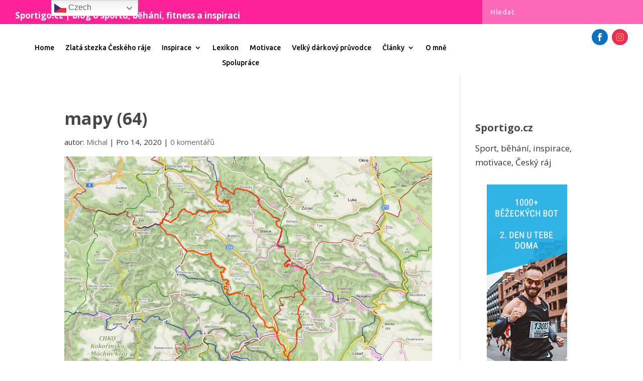

--- FILE ---
content_type: text/html; charset=utf-8
request_url: https://www.strava.com/athletes/26473305/latest-rides/21e4fb11933d4f64bd60215e67ce6a64f4355df1
body_size: 4751
content:
<!DOCTYPE html>
<html lang='en' xmlns='http://www.w3.org/TR/html5' xmlns:fb='http://www.facebook.com/2008/fbml' xmlns:og='http://opengraphprotocol.org/schema/'>
<!--
layout embed
-->
<head>
<title>
Michal&#39;s Latest Runs | Strava
</title>
<meta content='noindex' name='robots'>
<meta content='yes' name='mobile-web-app-capable'>
<meta content='black' name='apple-mobile-web-app-status-bar-style'>
<meta content='width = device-width, initial-scale = 1, maximum-scale = 1, user-scalable = yes' name='viewport'>
<base target='_blank'>
<link rel="stylesheet" href="https://d3nn82uaxijpm6.cloudfront.net/assets/strava-widget-f835ed8bc3bb237f5957183e773e89a99ee3a1a6daefb1a7b976a559b83f466d.css" media="screen" />
<link as='script' href='https://consent.cookiebot.com/uc.js' rel='preload'>
<link as='script' href='https://www.strava.com/cmp' rel='preload'>
<script data-cookieconsent='ignore' type='text/javascript'>
// Consent default script for GTM - should be loaded before any other GTM / CMP scripts
window.googleTagManagerDataLayer = window.googleTagManagerDataLayer || [];
function gtag() {
  googleTagManagerDataLayer.push(arguments);
}
gtag("consent", "default", {
  ad_personalization: "denied",
  ad_storage: "denied",
  ad_user_data: "denied",
  analytics_storage: "denied",
  functionality_storage: "denied",
  personalization_storage: "denied",
  security_storage: "granted",
  wait_for_update: 500,
});
gtag("set", "ads_data_redaction", true);
gtag("set", "url_passthrough", false);
</script>

<script id="Cookiebot" src="https://consent.cookiebot.com/uc.js" data-cbid="e47bebbc-d5c7-470a-a8f6-6d858aa50ff4" data-georegions="{&#39;region&#39;:&#39;US,AU,NZ&#39;,&#39;cbid&#39;: &#39;29065233-759b-47fb-b38d-6dc38804c519&#39;}" data-culture="en" data-layer-name="googleTagManagerDataLayer" type="text/javascript" data-blockingmode="auto"></script>
<script data-cookieconsent='ignore' type='text/javascript'>
<!-- / Initialize GTM -->
(function(w,d,s,l,i){w[l]=w[l]||[];w[l].push(
{'gtm.start': new Date().getTime(),event:'gtm.js'}
);var f=d.getElementsByTagName(s)[0],
j=d.createElement(s),dl=l!='dataLayer'?'&l='+l:'';j.async=true;j.src=
'//www.googletagmanager.com/gtm.js?id='+i+dl;j.setAttribute('data-cookieconsent','ignore');f.parentNode.insertBefore(j,f);
})(window,document,'script','googleTagManagerDataLayer', "GTM-TP845S");
</script>

<script type='application/ld+json'>
{
  "@context": "http://schema.org",
  "@type": "Organization",
  "name": "Strava",
  "url": "https://www.strava.com/",
  "logo": "https://d3nn82uaxijpm6.cloudfront.net/assets/website_v2/svgs/strava-orange-7c13281bc329c07fcfeb4d4ca6e7a74e5a4ade915bc02b87d4b9b36da3117e30.svg",
  "sameAs": [
    "https://facebook.com/Strava",
    "https://twitter.com/strava",
    "https://instagram.com/strava",
    "https://youtube.com/stravainc",
    "https://www.linkedin.com/company/strava-inc./",
    "https://stories.strava.com",
    "https://github.com/strava",
    "https://medium.com/strava-engineering"
  ]
}


</script>
<meta name="csrf-param" content="authenticity_token" />
<meta name="csrf-token" content="yVt20jS5PCmpwRbCgLPk3Gg3KpQGnbk3bRf88n0aZBIWbgo2gw_pUkcc5a31U5oEbDte1mS9mZIQswPdsU1pcg" />
<script>
  window.StravaSentry = {
   enabled: true,
   release: "c2bbca130e8a810b745710e3d79a2b1c1bb9bd5d",
   userId: null,
   environment: "production",
   dsn: "https://6ffc1c27d92347b49d7659886aab9deb@o352714.ingest.sentry.io/5816222",
   debug: "false",
   sampleRate: 1,
   pageProperties: null,
   mobileOS: "Web",
   isMobile: false
 }
 
 window.StravaDevTools = {
   enabled: null
 }
</script>
<link rel="stylesheet" href="//d3nn82uaxijpm6.cloudfront.net/packs/css/global-c6da620d.css" media="screen" />
<script src="//d3nn82uaxijpm6.cloudfront.net/packs/js/runtime-d14a39f26b6fc05993b7.js"></script>
<script src="//d3nn82uaxijpm6.cloudfront.net/packs/js/39957-1fd997fefb9f7e727891.js"></script>
<script src="//d3nn82uaxijpm6.cloudfront.net/packs/js/10603-0d2522db11b3d61a86c0.js"></script>
<script src="//d3nn82uaxijpm6.cloudfront.net/packs/js/20459-3bc8c6cf573225ac4291.js"></script>
<script src="//d3nn82uaxijpm6.cloudfront.net/packs/js/73170-ce8be7f5991640e4ae09.js"></script>
<script src="//d3nn82uaxijpm6.cloudfront.net/packs/js/global-97d6639c5d811300321b.js"></script>

<script>
  !function() {
   if (!!window.stravaPublicServiceEnv) {
     // Object containing no secret key value pairs that are expected to be seen and used in the browser.
     // This keys are commonly passed to 3rd party libs or tooling.
     window.stravaPublicServiceEnv({
       VIDEOJS_LOG_LEVEL: "error"
     });
   }
 }();
</script>

<script src="https://d3nn82uaxijpm6.cloudfront.net/assets/strava-head-9524f11efa8de11196182491905bd7d09f4620ce45dc1ad372104e30e172f346.js"></script>


</head>
<body>
<div class='widget' id='activities'>
<div class='widget-container'>
<div class='header'>
<h1>
<a target="_parent" class="secondary" href="https://www.strava.com/athletes/26473305?utm_campaign=athlete_share&amp;utm_content=26473305&amp;utm_medium=widget&amp;utm_source=www.sportigo.cz">Michal K</a>
</h1>
<h2>
Latest Runs
</h2>
</div>
<div class='content'>
<ul class='activities'>
<li>
<a class='map-thumb' href='/activities/17079829225?utm_campaign=ride_share&amp;utm_content=26473305&amp;utm_medium=widget&amp;utm_source=www.sportigo.cz' target='_parent' title='Morning Trail Run'>
<img alt='' src='https://d3o5xota0a1fcr.cloudfront.net/v6/maps/FGWZMGUWDEKXCBVTAD4IZKUPZQNODOBY65UP5BEWM3MCXMCD6NU4K2DYO4IATJIWZZP2XU32BJNYSPMH2BTDJR76H6WJXAOZTIQY2===' srcset='https://d3o5xota0a1fcr.cloudfront.net/v6/maps/FGWZMGUWDEKXCBVTAD4IZKUPZQNODOBY65UP5BEWM3MCXMCD6NU4K2DYO4IATJIWZZP2XU32BJNYSPMH2BTDJR76H6WJXAOZTIQY2=== 1x, https://d3o5xota0a1fcr.cloudfront.net/v6/maps/OHDORUQVBGQ6AMU7YS3PQQMNKTAIUYD7D4DKQYYBZSD3GZSFKLQKAFXKHJ2MOTJHK4Y4YCBBOQ7NZSTXOXN4DAHQTAHW367MDGZKW=== 2x'>
</a>
<div class='details'>
<h3>
<strong>
<a target="_parent" title="Morning Trail Run" href="https://www.strava.com/activities/17079829225?utm_campaign=ride_share&amp;utm_content=26473305&amp;utm_medium=widget&amp;utm_source=www.sportigo.cz">Morning Trail Run</a>
</strong>
</h3>
<ul class='stats'>
<li>20.8 km</li>
<li>2:13:45</li>
<li>433 m</li>
</ul>
<p class='timestamp'>Saturday, January 17, 2026</p>
</div>
</li>
<li>
<a class='map-thumb' href='/activities/17055762326?utm_campaign=ride_share&amp;utm_content=26473305&amp;utm_medium=widget&amp;utm_source=www.sportigo.cz' target='_parent' title='Morning Run'>
<img alt='' src='https://d3o5xota0a1fcr.cloudfront.net/v6/maps/PP6DV2NZXSLYU5BJYRRN7UZXTHGCTXPJTJQRW534SEVBMPJSFDMLK7VVK7BGYSGQN4WIKXC7X55WBO5XWVQ33S2HYT2SNO3R5BSQ====' srcset='https://d3o5xota0a1fcr.cloudfront.net/v6/maps/PP6DV2NZXSLYU5BJYRRN7UZXTHGCTXPJTJQRW534SEVBMPJSFDMLK7VVK7BGYSGQN4WIKXC7X55WBO5XWVQ33S2HYT2SNO3R5BSQ==== 1x, https://d3o5xota0a1fcr.cloudfront.net/v6/maps/XUTD3G2R5AIYAIPM224G3LH5WGD4ZHI2UQFKEL5ZZTLM7UCB2VJDNXCNB25SWZXU3BTD6KEFDGWWUIEOYBZMS5EUAJAH3OR7BLJQ==== 2x'>
</a>
<div class='details'>
<h3>
<strong>
<a target="_parent" title="Morning Run" href="https://www.strava.com/activities/17055762326?utm_campaign=ride_share&amp;utm_content=26473305&amp;utm_medium=widget&amp;utm_source=www.sportigo.cz">Morning Run</a>
</strong>
</h3>
<ul class='stats'>
<li>12.7 km</li>
<li>1:16:20</li>
<li>162 m</li>
</ul>
<p class='timestamp'>Thursday, January 15, 2026</p>
</div>
</li>
<li>
<a class='map-thumb' href='/activities/17043464278?utm_campaign=ride_share&amp;utm_content=26473305&amp;utm_medium=widget&amp;utm_source=www.sportigo.cz' target='_parent' title='Morning Run'>
<img alt='' src='https://d3o5xota0a1fcr.cloudfront.net/v6/maps/77UKCBV5M22KYFXASH7HUI6TABQ4CR35SUDSUMNZMCODIIIN5FC6GTUUXEC7YKAMJIJQPNURIJBBLHM3DRVL4S2OQYKPG5JSA4ZQ====' srcset='https://d3o5xota0a1fcr.cloudfront.net/v6/maps/77UKCBV5M22KYFXASH7HUI6TABQ4CR35SUDSUMNZMCODIIIN5FC6GTUUXEC7YKAMJIJQPNURIJBBLHM3DRVL4S2OQYKPG5JSA4ZQ==== 1x, https://d3o5xota0a1fcr.cloudfront.net/v6/maps/DSJGZLZGNLY7V2AXXVQAFVMBSAZRSQC7G3Z3KYSAKFGYW4MXJ5BBMIU4SJRNOA6QXHSS4MYQIIX7LLNICSXHJS3W7456YLPXT5GQ==== 2x'>
</a>
<div class='details'>
<h3>
<strong>
<a target="_parent" title="Morning Run" href="https://www.strava.com/activities/17043464278?utm_campaign=ride_share&amp;utm_content=26473305&amp;utm_medium=widget&amp;utm_source=www.sportigo.cz">Morning Run</a>
</strong>
</h3>
<ul class='stats'>
<li>11.0 km</li>
<li>1:03:08</li>
<li>97 m</li>
</ul>
<p class='timestamp'>Wednesday, January 14, 2026</p>
</div>
</li>
<li>
<a class='map-thumb' href='/activities/17012349221?utm_campaign=ride_share&amp;utm_content=26473305&amp;utm_medium=widget&amp;utm_source=www.sportigo.cz' target='_parent' title='Lunch Trail Run'>
<img alt='' src='https://d3o5xota0a1fcr.cloudfront.net/v6/maps/GBWXZ2OA7P25QPH5TDJ6XQDPEHGFGCWLXOIFCO6MEIEOS34M7Z565RTXC6D3X5LOWAWZVLIHAVMLPNZC67UC5YHKEEGITMBVAXF7W===' srcset='https://d3o5xota0a1fcr.cloudfront.net/v6/maps/GBWXZ2OA7P25QPH5TDJ6XQDPEHGFGCWLXOIFCO6MEIEOS34M7Z565RTXC6D3X5LOWAWZVLIHAVMLPNZC67UC5YHKEEGITMBVAXF7W=== 1x, https://d3o5xota0a1fcr.cloudfront.net/v6/maps/A6QT4SV7CJEDB3FRGIAIZRT5N5IIZT6J7KGPUVEFL26JY7KAQFCDSMZHUATYM5DZYTZCZQGFA3XDWFJNSGVLHBDLHYBM2C7VIDUXO=== 2x'>
</a>
<div class='details'>
<h3>
<strong>
<a target="_parent" title="Lunch Trail Run" href="https://www.strava.com/activities/17012349221?utm_campaign=ride_share&amp;utm_content=26473305&amp;utm_medium=widget&amp;utm_source=www.sportigo.cz">Lunch Trail Run</a>
</strong>
</h3>
<ul class='stats'>
<li>14.6 km</li>
<li>2:06:35</li>
<li>382 m</li>
</ul>
<p class='timestamp'>Sunday, January 11, 2026</p>
</div>
</li>
<li>
<a class='map-thumb' href='/activities/17000734438?utm_campaign=ride_share&amp;utm_content=26473305&amp;utm_medium=widget&amp;utm_source=www.sportigo.cz' target='_parent' title='Lunch Trail Run'>
<img alt='' src='https://d3o5xota0a1fcr.cloudfront.net/v6/maps/5GAB7YUU37ROYWHGUWFOKJVVH3XUZVZZUM2GNK5P43Z44BD6UCYYNTMAGSJ3VA7SWGLPGC7DFI5GKIIVKWUTOHFOKQ5N4SXC3TWS4===' srcset='https://d3o5xota0a1fcr.cloudfront.net/v6/maps/5GAB7YUU37ROYWHGUWFOKJVVH3XUZVZZUM2GNK5P43Z44BD6UCYYNTMAGSJ3VA7SWGLPGC7DFI5GKIIVKWUTOHFOKQ5N4SXC3TWS4=== 1x, https://d3o5xota0a1fcr.cloudfront.net/v6/maps/Z3EU5Y62GZ7WEGN22BOIBJX3VEPWOB6AGM7CKFISWTKXQW5ZLCKLXJTBCAO7WTBEARROFKRHACAYUOOF3ZBPSTRUJHKKRM2AUISBG=== 2x'>
</a>
<div class='details'>
<h3>
<strong>
<a target="_parent" title="Lunch Trail Run" href="https://www.strava.com/activities/17000734438?utm_campaign=ride_share&amp;utm_content=26473305&amp;utm_medium=widget&amp;utm_source=www.sportigo.cz">Lunch Trail Run</a>
</strong>
</h3>
<ul class='stats'>
<li>14.8 km</li>
<li>1:30:29</li>
<li>119 m</li>
</ul>
<p class='timestamp'>Saturday, January 10, 2026</p>
</div>
</li>
</ul>
</div>
</div>
<div class='footer'>
<a target="_parent" class="primary" href="https://www.strava.com/athletes/26473305?utm_campaign=athlete_share&amp;utm_content=26473305&amp;utm_medium=widget&amp;utm_source=www.sportigo.cz">View all <em>of Michal's</em> activity »</a>
<div target="_parent" class="branding logo-sm"><a class="branding-content" target="_parent" href="/"><span class="sr-only">Strava</span></a></div>
</div>
</div>

<script src="https://d3nn82uaxijpm6.cloudfront.net/assets/mapbox-af58fd070c2204600c27785188b99609423ca4e0c2888ac1de92fb069be2b94c.js"></script>
<script>
  window._maps_api = "pk.eyJ1Ijoic3RyYXZhIiwiYSI6ImNtMWp3M2UyZDAydzIyam9zaTh6OTNiZm0ifQ.AOpRu_eeNKWg6r-4GS52Kw"
 jQuery(document).ready(function(){
   // TODO: no need for locale
   Strava.Maps.Mapbox.Base.setMapIds({"dark_id":"strava/ckzn9ervt003j15p7z9y0t2yz","satellite_id":"strava/ckzn9habn001i15qtww7535k9","standard_id":"strava/cm1rtwclf00x401qv2ky2e5d2"});
 });
</script>
<script id='lightbox-template' type='text/template'>
<div class='lightbox-window modal-content'>
<div class='close-lightbox'>
<button class='btn btn-unstyled btn-close'>
<div class='app-icon icon-close icon-xs icon-dark'></div>
</button>
</div>
</div>
</script>
<script id='popover-template' type='text/template'>
<div class='popover'></div>
</script>
<script>
  window._asset_host = "https://d3nn82uaxijpm6.cloudfront.net";
 window._measurement_preference = "meters";
 window._date_preference = "%m/%d/%Y";
 window._datepicker_preference_format = "mm/dd/yy";
 
 jQuery(document).ready(function() {
   Strava.Util.EventLogging.createInstance("https://analytics.strava.com","7215fa60b5f01ecc3967543619f7e3d9", null);
 });
</script>
<script src="https://d3nn82uaxijpm6.cloudfront.net/assets/strava/i18n/locales/en-US-b6948f3fc793b5749c4efdcf8af543b050cd98aef4c64a6a5d4682e401a3b31f.js"></script>
<script src="https://d3nn82uaxijpm6.cloudfront.net/assets/application-41f24ac75079c7f53bac0120fb6e7c3e4b5b8bd2d93967aff2b6ab06fc9779f8.js"></script>

<script src="https://d3nn82uaxijpm6.cloudfront.net/assets/strava/maps/mapbox/manifest-7986a7b04ffa1370741258b8d9d197de277fc6d53a37daacc4300f86dfdde8ab.js"></script>
<script>
  jQuery(function() {
   jQuery('.activities > li').one('click', function (event) {
     event.stopPropagation();
     event.preventDefault();
     jQuery(this).find('a')[0].click();
   });
 });
</script>

</body>
</html>


--- FILE ---
content_type: text/html; charset=utf-8
request_url: https://www.google.com/recaptcha/api2/aframe
body_size: 266
content:
<!DOCTYPE HTML><html><head><meta http-equiv="content-type" content="text/html; charset=UTF-8"></head><body><script nonce="4jaGaSn2L14RS_O9ziVsPA">/** Anti-fraud and anti-abuse applications only. See google.com/recaptcha */ try{var clients={'sodar':'https://pagead2.googlesyndication.com/pagead/sodar?'};window.addEventListener("message",function(a){try{if(a.source===window.parent){var b=JSON.parse(a.data);var c=clients[b['id']];if(c){var d=document.createElement('img');d.src=c+b['params']+'&rc='+(localStorage.getItem("rc::a")?sessionStorage.getItem("rc::b"):"");window.document.body.appendChild(d);sessionStorage.setItem("rc::e",parseInt(sessionStorage.getItem("rc::e")||0)+1);localStorage.setItem("rc::h",'1768972162688');}}}catch(b){}});window.parent.postMessage("_grecaptcha_ready", "*");}catch(b){}</script></body></html>